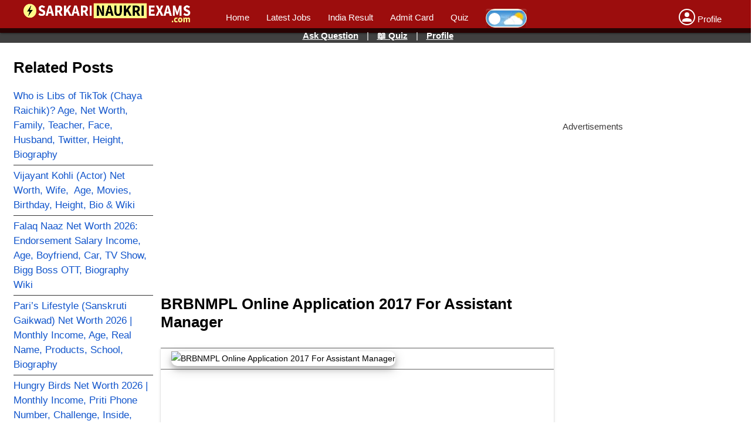

--- FILE ---
content_type: text/html; charset=utf-8
request_url: https://www.google.com/recaptcha/api2/aframe
body_size: 266
content:
<!DOCTYPE HTML><html><head><meta http-equiv="content-type" content="text/html; charset=UTF-8"></head><body><script nonce="4-2sMEi8fJ8_2zfPN89uwg">/** Anti-fraud and anti-abuse applications only. See google.com/recaptcha */ try{var clients={'sodar':'https://pagead2.googlesyndication.com/pagead/sodar?'};window.addEventListener("message",function(a){try{if(a.source===window.parent){var b=JSON.parse(a.data);var c=clients[b['id']];if(c){var d=document.createElement('img');d.src=c+b['params']+'&rc='+(localStorage.getItem("rc::a")?sessionStorage.getItem("rc::b"):"");window.document.body.appendChild(d);sessionStorage.setItem("rc::e",parseInt(sessionStorage.getItem("rc::e")||0)+1);localStorage.setItem("rc::h",'1769106745560');}}}catch(b){}});window.parent.postMessage("_grecaptcha_ready", "*");}catch(b){}</script></body></html>

--- FILE ---
content_type: text/html; charset=UTF-8
request_url: https://www.sarkarinaukriexams.com//Rating/index/2017
body_size: 2955
content:
<h3 class="r-h3">Please Rate Us</h3> <link rel="stylesheet" href="https://cdnjs.cloudflare.com/ajax/libs/font-awesome/4.7.0/css/font-awesome.min.css" > <!--<script src="https://ajax.googleapis.com/ajax/libs/jquery/3.4.1/jquery.min.js"></script>--> <section class='rating-widget'> <!-- Rating Stars Box --> <div class='rating-stars text-center'> <ul class='stars'> <li class='star ' title='Poor' data-value='1'> <i class='fa fa-star fa-fw'></i> </li> <li class='star ' title='Fair' data-value='2'> <i class='fa fa-star fa-fw'></i> </li> <li class='star ' title='Good' data-value='3'> <i class='fa fa-star fa-fw'></i> </li> <li class='star ' title='Excellent' data-value='4'> <i class='fa fa-star fa-fw'></i> </li> <li class='star ' title='Wow' data-value='5'> <i class='fa fa-star fa-fw'></i> </li> </ul> </div> <div class="rating-overlay" id="rating-overlay"> <i class="close fa fa-times close-review" aria-hidden="true" id="close-review"></i> <div class='desc-box-btn'> <i class='fa fa-file-text-o'></i> </div> <h3 class='rlogo'><span class="s1">Sarkari</span><span class="s2">Naukri</span><span class="s3">Exams</span></h3> <div class='rating-stars-overlay'> </div> <div id="ferror"></div> <div id="fsuccess"><i class='fa fa-check-circle-o'></i> <span></span></div> <div style="width:20px;margin:0 auto;padding:3px;" style="display:none;" id="loadera"> <div class="loader-rating" ></div> </div> <div id="rating-options"></div> <div class="feed-box"><br> <strong style='margin-bottom:5px;'>Enter Your Feedback(Optional)</strong>:<br> <textarea rows='3' id="fback"></textarea> </div> <div class="wrap-sub"> <button type="button" class='submit-review done-review close-review' style="display:none;">Done</button> <button type="button" class='submit-review' id="r-submit" onclick="submitReview()">Submit</button> </div> </div> </section> <style> .r-h3 { clear:both;text-align: center;margin-top: 15px; } .rlogo{ text-align:center; font-weight: bold; display:none; } .rlogo .s1{ color:grey; } .rlogo .s2{ color:blue; } .rlogo .s3{ color:#333; } #fsuccess { display:none; color:green; border: 1px solid green; padding: 10px; width:88%; } #ferror { color:red; } .preVal .fa{ color:#FF912C !important; } .rating-overlay .feed-box{ width:95%; margin-top:10px; display:block; float:left; display:none; } .feed-box textarea { width:100%; } .rating-overlay .close { position: absolute; right: 35px; top: -15px; font-size: 32px; } .rating-overlay .desc-box-btn{ position:absolute; right:35px; top:20px; background:yellow; padding:5px; border-radius:50%; border:1px solid #333; width: 16px; height:16px; text-align: center; } .wrap-sub{ width:100%; clear:both; margin-top:20px; float: left; } .submit-review{ padding:10px 15px 10px 15px; width:150px; border:0px; border-radius:5px; text-align:center; background:blue; color:#fff; margin:0 auto; display: block; } .rating-overlay { height:60%; position:fixed; width:100%; left:0px; padding:10px; bottom: -72%; border-top:1px solid #333; background:#e3e3d8; z-index: 999999999; } #rating-options .chip { background:#999999b0; padding:5px 10px 5px 10px; float:left; margin-right:10px; margin-top:10px; border-radius:10px; color:#333; } .chip .fa{display:none} #rating-options .selected{ background:blue !important; color:#fff !important; } /* Rating Star Widgets Style */ .rating-stars ul, .rating-stars-overlay ul { list-style-type:none; padding:0; -moz-user-select:none; -webkit-user-select:none; } .rating-stars ul > li.star, .rating-stars-overlay ul > li.star { display:inline-block; } /* Idle State of the stars */ .rating-stars ul > li.star > i.fa, .rating-stars-overlay ul > li.star > i.fa { font-size:2.5em; /* Change the size of the stars */ color:#ccc; /* Color on idle state */ } /* Hover state of the stars */ .rating-stars ul > li.star.hover > i.fa, .rating-stars-overlay ul > li.star.hover > i.fa { color:#FFCC36; } /* Selected state of the stars */ .rating-stars ul > li.star.selected > i.fa, .rating-stars-overlay ul > li.star.selected > i.fa { color:#FF912C; } .loader-rating { display:none; border: 1px solid #f3f3f3; border-radius: 50%; border-top: 1px solid #333; width: 20px; height: 20px; -webkit-animation: spin 1s linear infinite; /* Safari */ animation: spin 1s linear infinite; } /* Safari */ @-webkit-keyframes spin { 0% { -webkit-transform: rotate(0deg); } 100% { -webkit-transform: rotate(360deg); } } @keyframes spin { 0% { transform: rotate(0deg); } 100% { transform: rotate(360deg); } } </style> <script>
var finalRating = 0;
$(document).ready(function(){
  
  /* 1. Visualizing things on Hover - See next part for action on click */
  //$('.stars li').on('mouseover', function(){
    $(document).on("mouseover",".stars li",function() {
    var onStar = parseInt($(this).data('value'), 10); // The star currently mouse on
   
    // Now highlight all the stars that's not after the current hovered star
    $(this).parent().children('li.star').each(function(e){
      if (e < onStar) {
        $(this).addClass('hover');
      }
      else {
        $(this).removeClass('hover');
      }
    });
    
  });
  $(document).on("mouseout",".stars li",function() {
    $(this).parent().children('li.star').each(function(e){
      $(this).removeClass('hover');
    });
  });
  $(document).on("click",".close-review",function() {
     jQuery(".rating-stars").show();     
     jQuery("#rating-overlay").removeAttr('style');
     cloneStarts(".rating-stars-overlay", ".rating-stars");
     jQuery(".rating-stars .stars").show(); 
     jQuery("#rating-overlay").animate({bottom:"-72%"},300);
  });
  
  $(document).on("click",".desc-box-btn i",function() {
     jQuery(".feed-box").toggle();
  });
  
  /* 2. Action to perform on click */
  //$('.stars li').on('click', function(){
    $(document).on("click",".stars li",function() {
    var onStar = parseInt($(this).data('value'), 10); // The star currently selected
    //var stars = $(this).parent().children('li.star');
    var stars = $(this).parent().children('li.star');
    
    for (i = 0; i < stars.length; i++) {
      $(stars[i]).removeClass('selected');
    }
    for (i = 0; i < onStar; i++) {
      $(stars[i]).addClass('selected');
    }
    
    // JUST RESPONSE (Not needed)
    var ratingValue = parseInt($('.stars li.selected').last().data('value'), 10);
    if(ratingValue == 1 || ratingValue == 2){
       jQuery(".feed-box").show();
    }else{
       //jQuery(".feed-box").hide();
    }
    
    var msg = "";
    if (ratingValue >= 1) {
        //msg = "Thanks! You rated this " + ratingValue + " stars.";
        let hasClass = jQuery(this).parents().hasClass('rating-stars-overlay');
        if(!hasClass){
        cloneStarts();
        }
        postRating(ratingValue);
        
    }
    else {
        msg = "We will improve ourselves. You rated this " + ratingValue + " stars.";
    }
    responseMessage(msg);
    
  });
  
  function cloneStarts(from=".rating-stars", to=".rating-stars-overlay"){
      let startsHTML = jQuery(from).html();
      jQuery(to).html(startsHTML);
      if(from == ".rating-stars"){
      jQuery(".rating-stars").hide();
      }
  }
  function postRating(rating){
        jQuery("#rating-overlay").animate({top:"45%"},300);
        jQuery("#rating-overlay .stars").show();        
        jQuery("#rating-options").show();
        jQuery("#fsuccess").hide();
        jQuery(".done-review").hide();
        jQuery(".desc-box-btn").show();
        jQuery("#r-submit").show();
        getRatingOptions(rating);      
        finalRating = rating;     
  }
  
  var ratingOptions = [];
          ratingOptions[1] = "Fake Info, Incorrect, Old Update, Useless";
                ratingOptions[2] = "Incomplete, Misleading, Not Similar, Need Improvement";
                ratingOptions[3] = "Good, Informative, UpToDate, Helpful";
                ratingOptions[4] = "Impressive, Supportive, Unique, Full Details";
                ratingOptions[5] = "Perfect, Exactly, Favorite, Interesting";
          
  function getRatingOptions(rating){
    var chipHTML = '';
    //jQuery("#loadera").show();
    jQuery("#rating-options").html("");
    var item = ratingOptions[rating];
    var resArr = item.split(',');
    resArr.forEach(prepareChipsHTML);
    let length = resArr.length;
    for(i=0; i< length; i++){
         let item = resArr[i];
         chipHTML +=prepareChipsHTML(item, i);
    }
    jQuery("#rating-options").html(chipHTML);
    /*var url = "https://www.sarkarinaukriexams.com//Rating/getRatingOptions";
        $.get(url,
        {rating:rating},
        function(data, status){
          var res = JSON.parse(data);          
          if(res.status == 1){
             var resArr = res.items.split(',');
             resArr.forEach(prepareChipsHTML);
             let length = resArr.length;
             for(i=0; i< length; i++){
                let item = resArr[i];
                chipHTML +=prepareChipsHTML(item, i);
             }
             jQuery("#rating-options").html(chipHTML);
             jQuery("#loadera").hide();
          }else{
            alert("Something went wrong.");
          }
        });*/
  }
  
  function prepareChipsHTML(item, index){
     let id = makeId(item);
     return "<div class='chip' id="+id+" onclick='selectChip(\""+item+"\")'>"+item+" <i class='fa fa-check'></i></div>";
  }
});
function makeId(item){
    return item.trim().replace(/\s+/g, '-').toLowerCase()
}
function selectChip(item){
   let $item =  jQuery("#"+ makeId(item));
   jQuery($item).toggleClass("selected");
   let hasSelected = jQuery($item).hasClass("selected");
   if(hasSelected){
    jQuery($item).children(".fa").show();
   }else{
    jQuery($item).children(".fa").hide();
   }
}
function responseMessage(msg) {
  $('.success-box').fadeIn(200);  
  $('.success-box div.text-message').html("<span>" + msg + "</span>");
}
function submitReview(){
    jQuery("#ferror").text('');
    if(finalRating < 1){
      jQuery("#ferror").text("Please Select Rating.");
      return;
    }
    var selectedChips = [];
    jQuery("#rating-options .selected").each(function() {
      selectedChips.push(jQuery(this).text());
    });
    if(selectedChips.length < 1){
      jQuery("#ferror").text("Please select atleast an option.");
      return;
    }
    jQuery("#loadera .loader-rating").show();
    var feedback = jQuery("#fback").val();
    var url = "https://www.sarkarinaukriexams.com//Rating/saveRating";
        $.post(url,
        {postId:'2017', type:"post", rating:finalRating, ratingDetails:selectedChips, feedback:feedback},
        function(data, status){
          var res = JSON.parse(data);
          if(res.status == 1){
             jQuery("#fback").val('');
          }
          if(res.status == 0){
             jQuery("#ferror").text(res.message);
          }
          jQuery("#loadera .loader-rating").hide();
          showSucessMessage(res.message);
        });
  }

  function showSucessMessage(msg) {
        jQuery("#rating-overlay .stars").hide();        
        jQuery("#rating-options").hide();
        jQuery("#ferror").text('');
        jQuery("#loadera").hide();
        jQuery("#rlogo").show();        
        jQuery(".desc-box-btn").hide();
        jQuery("#fsuccess").show();
        jQuery("#fsuccess span").text(msg);
        jQuery(".rlogo").show();
        jQuery(".done-review").show();
        jQuery("#r-submit").hide();
        
        
  }


</script>